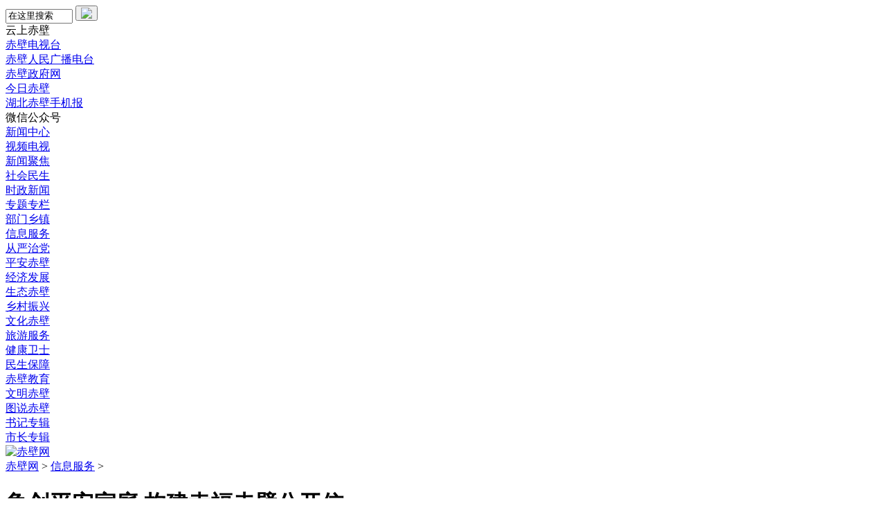

--- FILE ---
content_type: text/html
request_url: http://chibi.com.cn/cbw/news/notice/2012/1030/72131.html
body_size: 5512
content:
<!DOCTYPE html PUBLIC "-//W3C//DTD XHTML 1.0 Transitional//EN" "http://www.w3.org/TR/xhtml1/DTD/xhtml1-transitional.dtd">
<html xmlns="http://www.w3.org/1999/xhtml">
<head>
<meta http-equiv="Content-Type" content="text/html; charset=utf-8" />
<title>争创平安家庭 构建幸福赤壁公开信_赤壁网--赤壁市权威新闻媒体,赤壁新闻门户网站</title>
<meta name="keywords" content="赤壁,公开信,幸福,构建,平安,家庭,争创," />
<meta name="description" content="争创平安家庭 构建幸福赤壁 致全市人民的公开信 随着我市改革开放的不断深入，经济社会的不断发展，人民群众对社会环境、人居环境和生活质量有了新的更高的要求。在全市开展平安家庭创建活动，是落实党中央提出的构建社会主义和谐社会总体目标的有效途径，是" />
<LINK href="/favicon.ico" rel="SHORTCUT ICON">
<link rel="stylesheet" type="text/css" href="/templets/default2021/css/index.css" />
</head>
<body>
<!-- /header --> 
  <div>
    <div class="content juspa header_con"> <a href="http://www.chibi.com.cn" target="_blank"><img class="header_logo" src="/templets/default2021/images/logo.jpg" alt=""></a>
      <div class="flexa">
        <form class="flexa" action="/plus/search.php" method="post"  name="formsearch" onSubmit="check();" target="_blank">
          <input type="text" name="q" title="Search" class="header_sousuo" id="searchinput" onkeydown="if (event.keyCode==13) {}" onblur="if(this.value=='')value='在这里搜索';" onfocus="if(this.value=='在这里搜索')value='';" value="在这里搜索" size="10">
          <button class="header_sbut"　onclick="if(document.forms['search'].searchinput.value=='- Search Products -')document.forms['search'].searchinput.value='';" ><img src="/templets/default2021/images/sousuo.png"></button>
        </form>
      </div>
      <div class="flex header_right">
        <div class="yscc">
          <div> <img src="/templets/default2021/images/header01.png" alt=""> </div>
          <div class="hright_title">云上赤壁</div>
          <!-- 云上赤壁二维码 -->
          <div style="display: none;" class="erweima cb"><img src="/templets/default2021/images/yscb.jpg" alt=""></div>
        </div>
        <div> <a href="http://m-chibi.cjyun.org/p/117220.html?from=singlemessag"target="_blank">
          <div> <img src="/templets/default2021/images/header02.png" alt=""> </div>
          <div class="hright_title">赤壁电视台</div>
          </a> </div>
        <div> <a href="http://m-chibi.cjyun.org/p/40969.html?from=singlemessag"target="_blank">
          <div> <img src="/templets/default2021/images/header03.png" alt=""> </div>
          <div class="hright_title">赤壁人民广播电台 </div>
          </a> </div>
        <div> <a href="http://www.chibi.gov.cn/"target="_blank">
          <div> <img src="/templets/default2021/images/header04.png" alt=""> </div>
          <div class="hright_title">赤壁政府网</div>
          </a> </div>
        <div> <a href="https://www.chibi.com.cn/cbw/xnrbcbb/index.html"target="_blank">
          <div> <img src="/templets/default2021/images/header05.png" alt=""> </div>
          <div class="hright_title">今日赤壁</div>
          </a> </div>
        <div> <a href="https://www.chibi.com.cn/cbw/2015zt/cbsjb/"target="_blank">
          <div> <img src="/templets/default2021/images/header06.png" alt=""> </div>
          <div class="hright_title">湖北赤壁手机报</div>
          </a> </div>
        <div class="wxgzh">
          <div> <img src="/templets/default2021/images/header07.png" alt=""> </div>
          <div class="hright_title">微信公众号</div>
          <!-- 微信公众号二维码 -->
          <div style="display: none;" class="erweima wx"><img src="/templets/default2021/images/cbdst.jpg" alt=""></div>
        </div>
      </div>
    </div>
  </div>
  
  <!-- 导航 -->
  <div class="daohang huahongh">
    <div class="content flexa">
      <div class="daohang_list">
        <div><a href="https://www.chibi.com.cn/cbw/news/"target="_blank">新闻中心</a></div>
        <div><a href="https://www.chibi.com.cn/cbw/sp/spvedio/"target="_blank">视频电视</a></div>
      </div>
      <div class="daohang_list">
        <div><a href="https://chibi.com.cn/cbw/news/xwjj18/"target="_blank">新闻聚焦</a></div>
        <div><a href="https://www.chibi.com.cn/cbw/news/cbms/"target="_blank">社会民生</a></div>
        <div><a href="https://www.chibi.com.cn/cbw/news/szxw17/"target="_blank">时政新闻</a></div>
        <div><a href="https://www.chibi.com.cn/cbw/cbwzt/index.html"target="_blank">专题专栏</a></div>
        <div><a href="https://www.chibi.com.cn/cbw/news/cbxz/"target="_blank">部门乡镇</a></div>
        <div><a href="https://www.chibi.com.cn/cbw/news/notice/"target="_blank">信息服务</a></div>
      </div>
      <div class="daohang_list">
        <div><a href="https://www.chibi.com.cn/cbw/zt2018/cyzd16/"target="_blank">从严治党</a></div>
        <div><a href="https://www.chibi.com.cn/cbw/zt2017/pacb17/"target="_blank">平安赤壁</a></div>
        <div><a href="https://www.chibi.com.cn/cbw/econ/"target="_blank">经济发展</a></div>
        <div><a href="https://www.chibi.com.cn/cbw/stcb/"target="_blank">生态赤壁</a></div>
        <div><a href="https://www.chibi.com.cn/cbw/lyxz/"target="_blank">乡村振兴</a></div>
        <div><a href="https://www.chibi.com.cn/cbw/cult/"target="_blank">文化赤壁</a></div>
        <div><a href="https://www.chibi.com.cn/cbw/trav/"target="_blank">旅游服务</a></div>
        <div><a href="https://www.chibi.com.cn/cbw/jkcb/"target="_blank">健康卫士</a></div>
        <div><a href="https://www.chibi.com.cn/cbw/msbz/"target="_blank">民生保障</a></div>
        <div><a href="https://www.chibi.com.cn/cbw/zt2018/jyzs/"target="_blank">赤壁教育</a></div>
        <div><a href="https://www.chibi.com.cn/cbw/zt2018/wmcb/"target="_blank">文明赤壁</a></div>
        <div><a href="https://www.chibi.com.cn/cbw/tscb/"target="_blank">图说赤壁</a></div>
        <div><a href="https://www.chibi.com.cn/cbw/sjzj2021/index.html"target="_blank">书记专辑</a></div>
        <div><a href="https://www.chibi.com.cn/cbw/dfp/"target="_blank">市长专辑</a></div>
      </div>
    </div>
  </div> 

<!-- 主体 -->
<div class="content">
  <div id="container"> 
    
    <!--左-->
    
    <div class="headwz"> 
    
          
    
    
    <div id="headwz">
      <div class="listlogo"> <A href="http://chibi.com.cn/" target="_blank"><IMG src="/templets/default/list_page_2017/images/wzlogo.jpg" alt="赤壁网"  width="117" height="37"></A> </div>
      <div class="listwz"> <a href='http://www.chibi.com.cn/'>赤壁网</a> > <a href='/cbw/news/notice/'>信息服务</a> >  </div>
    </div>
                  <DIV class="clear"></DIV>

      <!--内容标题开始-->
      <div class="pagebt">
        <h1>争创平安家庭 构建幸福赤壁公开信</h1>
      </div>
              <DIV class="clear"></DIV>
      
      
      <div class="pagebq">
        <div class="pagely"> <span> 2012年10月30日 11:13</span> </div>
      </div>
      <div class='newfgx'></div>
    </div>
    <div id="mainContent"> 
       <div id="sidebar">
        <DIV class="clear"></DIV>
        <div class="pageallly"><br />
          <h2 style="text-align: center"><strong>争创平安家庭 构建幸福赤壁</strong></h2>
<p style="text-align: center"><strong>&mdash;&mdash;致全市人民的公开信</strong></p>
<p>随着我市改革开放的不断深入，经济社会的不断发展，人民群众对社会环境、人居环境和生活质量有了新的更高的要求。在全市开展平安家庭创建活动，是落实党中央提出的构建社会主义和谐社会总体目标的有效途径，是实现社会长治久安的举措，是打造平安赤壁的重要内容。全市广大人民群众应积极行动起来，深入开展平安家庭创建活动。</p>
<p>平安家庭的标准是：遵纪守法无犯罪、治安防控无案件、依法生产（经营）无事故、团结和睦无纠纷。为了争创平安家庭，每个公民就要努力从平时的一言一行做起，坚持做到&ldquo;八要、八不&rdquo;，即：要积极参与创建设活动，不带畏难情绪；要遵纪守法，不违法乱纪；要弘扬正气，不搞歪门邪道；要行为端庄，不参与&ldquo;赌、毒、黄&rdquo;；要文明诚信，不违反社会公德；要团结和睦，不打架闹事；要树社会新风，不搞封建迷信。</p>
<p>平安是福，平安生财。平安是每个人的愿望；创平安每个公民责无旁贷。希望广大人民群众树立&ldquo;赤壁是我家，建设靠大家&rdquo;的观念，踊跃参与平安家庭创建活动，争做守法公民，争创平安家庭，建设美好家园，积小安为大安，形成良好的大环境，共同营造文明开放的新风尚，努力构建和谐幸福的新赤壁。</p>
<p><br />
<strong>平安乡镇（办、场、区）&ldquo;八无&rdquo;标准</strong></p>
<p>平安乡镇（办、场、区）应当建立健全高效的社会管理综合治理工作机制，社会治安防控体系严密完善，社会治安良好，人民群众对社会治安的满意率高，并在本年度内基本做到：</p>
<p>一、无&ldquo;法轮功&rdquo;等邪教组织人员赴省进京滋事和聚集滋事案件；</p>
<p>二、无大规模集体赴省进京上访和越级上访；</p>
<p>三、无影响本地区乃至全省社会稳定的群体性事件；</p>
<p>四、无在全省有影响的重大刑事犯罪案件；</p>
<p>五、无黑社会性质的组织犯罪案件；</p>
<p>六、无在全省有影响的群死群伤治安事故；</p>
<p>七、无在敏感时期、重大活动、要害部位和对重要目标的安全保卫事故；</p>
<p>八、无在全省造成恶劣影响的政法干警犯罪案件。</p>
<p><br />
<strong>平安村（社区）标准</strong></p>
<p>一、村(社区)综合治理机构健全，主要领导切实承担起维护稳定的责任，定期研究部署并检查落实综治工作，经费有保障。</p>
<p>二、村(社区)群防群治网络和规章制度健全，人员到位，职责明确，形成了齐抓共管的局面。</p>
<p>三、村（社区）内部无群体性闹事、械斗、非法游行等影响社会稳定的事件，无刑事案件，无重大治安灾害事故。</p>
<p>四、矛盾纠纷调处成功率达到95%，无民转刑案件；对刑释解教人员及违法人员加强帮教安置。重点人口列管率达到100%，暂住人口登记率、普法率和门栋关照率达到100%。</p>
<p><br />
<strong>平安家庭&ldquo;四无&rdquo;标准</strong></p>
<p>1、遵纪守法无犯罪&nbsp;&nbsp;&nbsp;&nbsp;&nbsp;&nbsp;&nbsp;&nbsp;&nbsp;&nbsp;&nbsp;&nbsp;&nbsp;&nbsp; 2、治安防控无案件</p>
<p>3、依法生产（经营）无事故&nbsp;&nbsp;&nbsp;&nbsp;&nbsp;&nbsp; 4、团结和睦无纠纷</p>
<p><br />
&nbsp;&nbsp;&nbsp;&nbsp;&nbsp;&nbsp;&nbsp;&nbsp;&nbsp;&nbsp;&nbsp;&nbsp;&nbsp;&nbsp;&nbsp;&nbsp;&nbsp;&nbsp;&nbsp;&nbsp;&nbsp;&nbsp;&nbsp;&nbsp;&nbsp;&nbsp;&nbsp;&nbsp;&nbsp;&nbsp; 　　　　<strong>赤壁市综治办</strong></p>
<p><strong>&nbsp;&nbsp;&nbsp;&nbsp;&nbsp;&nbsp;&nbsp;&nbsp;&nbsp;&nbsp;&nbsp;&nbsp;&nbsp;&nbsp;&nbsp;&nbsp;&nbsp;&nbsp;&nbsp;&nbsp;&nbsp;&nbsp;&nbsp;&nbsp;&nbsp;&nbsp;&nbsp;&nbsp;&nbsp; 2012年10月25日<br />
</strong>&nbsp;</p> 
          
          <table width="100%" height="20px" border="0" cellspacing="0" cellpadding="0">
            <tr>
              <td align="right"><span style=" font-size:16px; color:#555555; font-family:"宋体";"><!--(责任编辑：admin)</span>--></td>
            </tr>
          </table>
          <table width="650" border="0" cellspacing="0" cellpadding="0" align="center">
            <tr>
              <td align="center"><img src="http://chibi.com.cn/templets/default/ad/cbzsm18.jpg" border="0" /></td>
            </tr>
          </table>
        </div>
        <table width="650" border="0px" align="center" cellpadding="0" cellspacing="0" background="http://chibi.com.cn/templets/default/ad/tabsmbj18.jpg"  style="margin-top:20px;">
          <tr>
            <td><table width="600" border="0" align="center" cellpadding="0" cellspacing="0">
                <tr>
                  <td><strong style="font-size:14px; color:#FF0000; line-height:26px;"><br />
                    版权与免责声明：</strong></td>
                </tr>
                <tr>
                  <td><span style="font-size:12px; color:#525252; line-height:24px; font-family: sans-serif;">&emsp;&emsp;1.凡本网注明“稿件来源：赤壁网”的所有文字、图片和音视频稿件，版权均属赤壁网所有，任何媒体、网站或个人未经本网协议授权不得转载、链接、转贴或以其他方式复制发表。<br />
                    &emsp;&emsp;2.本网未注明“稿件来源：赤壁网”的文/图等稿件均为转载稿，本网转载出于传递更多信息之目的，并不代表本网站同意其说法或描述。如其他媒体、网站或个人从本网下载使用，必须保留本网注明的“稿件来源”，并自负版权等法律责任。如擅自篡改为"稿件来源：赤壁网"，本网将依法追究责任。<br />
                    &emsp;&emsp;3.如本网转载稿涉及版权等问题，请作者在两周内速来电或来函与赤壁网联系。<br />
                    &nbsp;</span></td>
                </tr>
              </table></td>
          </tr>
        </table>
        <DIV class="clear"></DIV>
      </div>
      
      <!--栏目列表右--> 
      
    </div>
    
    <!--右-->
    <div id="content">
      <div class="spgglist17"> <img src="/templets/default/ad/eqhp17.jpg" width="295px" height="235px" border="0" /> </div>
      <div class="wmlistone"> </div>
      <div class="jsxwlist17">
        <H2><a href="/cbw/news/" target="_blank">热点新闻</a></H2>
        <DIV class="feather">
          <UL>
            <script src='/plus/mytag_js.php?aid=43' language='javascript'></script>
          </UL>
        </DIV>
      </div>
      <div class="tplist17">
        <H2><a href="/cbw/tscb/" target="_blank">图说赤壁</a></H2>
        <script src='/plus/mytag_js.php?aid=44' language='javascript'></script> 
      </div>
    </div>
  </div>
</div>

<!-- /footer --> 
<div class="footer">
    <div class="content">
      <div class="flex footer_img"> <a href="https://www.chibi.com.cn/cbw/about/2021/0723/341075.html"target="_blank"><img src="/templets/default2021/images/footer1.png" alt=""></a> <a href="https://www.12377.cn/"target="_blank"><img src="/templets/default2021/images/footer2.png" alt=""></a> <a href="http://www.cyberpolice.cn/wfjb/"target="_blank"><img src="/templets/default2021/images/footer3.png" alt=""></a> <a href="https://www.12377.cn/"target="_blank"><img src="/templets/default2021/images/footer4.png" alt=""></a> <a href="http://www.hbjubao.com:1888/page/index.do"target="_blank"><img src="/templets/default2021/images/footer5.png" alt=""></a> <a href="https://www.12377.cn/jbxzxq/64d38691937611ebb858c9da04cf59d3_web.html?spm=zm1033-001.0.0.1.viuyXt&smallHarmType=64d38691937611ebb858c9da04cf59d3"target="_blank"><img src="/templets/default2021/images/footer6.png" alt=""></a> <a href="https://www.chibi.com.cn/cbw/about/2021/0723/341075.html"target="_blank"><img src="/templets/default2021/images/cbblxxjbzx.jpg" alt=""></a> </div>
      <div class="footer_con">
        <div> <a href="https://www.chibi.com.cn/cbw/about/2010/0528/cms361631article.html"target="_blank">网站简介</a> <a href="https://www.chibi.com.cn/cbw/about/2010/0528/cms361630article.html"target="_blank">版权声明</a> <a href="https://www.chibi.com.cn/cbw/about/2014/1022/180121.html"target="_blank">新闻资质</a> <a href="">网站举报电话：0715-5359328</a> </div>
        <div> <a href="">主管: 中共赤壁市委宣传部</a> <a href="">主办：赤壁市融媒体中心</a> </div>
        <div> <a href="">地址：湖北省赤壁市河北大道206号</a> <a href="">举报邮箱：cbxw2004@163.com</a> </div>
        <div> <a href="">鄂ICP备17003501号</a> <a href="https://www.chibi.com.cn/cbw/about/2014/1022/180121.html"target="_blank">互联网新闻信息服务许可证编号：42120190011</a> <a href="">鄂公网安备42128102000010号</a> 
          <!-- cnzz统计 --><script type="text/javascript">document.write(unescape("%3Cspan id='cnzz_stat_icon_2065285'%3E%3C/span%3E%3Cscript src='https://s11.cnzz.com/stat.php%3Fid%3D2065285%26show%3Dpic' type='text/javascript'%3E%3C/script%3E"));</script><!-- cnzz统计 --> 
        </div>
      </div>
    </div>
  </div>
</body>
</html>
